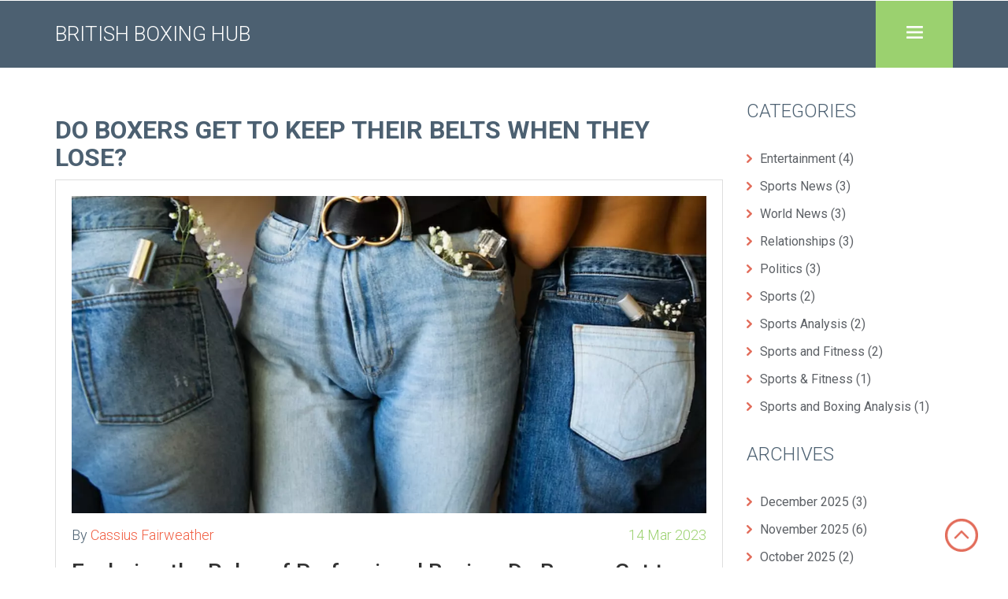

--- FILE ---
content_type: text/html; charset=UTF-8
request_url: https://boxingbritain.co.uk/do-boxers-get-to-keep-their-belts-when-they-lose
body_size: 5558
content:

<!DOCTYPE html>
<html lang="en" dir="ltr">

<head>
	<title>Do boxers get to keep their belts when they lose?</title>
	<meta charset="utf-8">
	<meta name="viewport" content="width=device-width, initial-scale=1">
	<meta name="robots" content="follow, index, max-snippet:-1, max-video-preview:-1, max-image-preview:large">
	<meta name="keywords" content="boxers, belts, loss, keep">
	<meta name="description" content="Boxers rarely get to keep their belts when they lose a match. It is instead presented to the winner of the fight, as a symbol of the champion&#039;s victory. The belts are often passed down, only changing hands when a boxer loses or retires. This tradition has been around for centuries, and is a symbol of the hard-fought victory in the ring. It is a reminder that no champion can hold on to the title forever, and that the challenge must be taken up again and again. Boxers may receive a replica of the belt to commemorate their accomplishments, but the original is almost never kept by the loser.">
	<meta property="og:title" content="Do boxers get to keep their belts when they lose?">
	<meta property="og:type" content="article">
	<meta property="og:article:published_time" content="2023-03-14T21:02:21+00:00">
	<meta property="og:article:modified_time" content="2023-03-14T21:02:21+00:00">
	<meta property="og:article:author" content="/author/cassius-fairweather/">
	<meta property="og:article:section" content="Sports">
	<meta property="og:article:tag" content="boxers">
	<meta property="og:article:tag" content="belts">
	<meta property="og:article:tag" content="loss">
	<meta property="og:article:tag" content="keep">
	<meta property="og:image" content="https://boxingbritain.co.uk/uploads/2023/03/do-boxers-get-to-keep-their-belts-when-they-lose.webp">
	<meta property="og:url" content="https://boxingbritain.co.uk/do-boxers-get-to-keep-their-belts-when-they-lose">
	<meta property="og:locale" content="en_US">
	<meta property="og:description" content="Boxers rarely get to keep their belts when they lose a match. It is instead presented to the winner of the fight, as a symbol of the champion&#039;s victory. The belts are often passed down, only changing hands when a boxer loses or retires. This tradition has been around for centuries, and is a symbol of the hard-fought victory in the ring. It is a reminder that no champion can hold on to the title forever, and that the challenge must be taken up again and again. Boxers may receive a replica of the belt to commemorate their accomplishments, but the original is almost never kept by the loser.">
	<meta property="og:site_name" content="British Boxing Hub">
	<meta name="twitter:title" content="Do boxers get to keep their belts when they lose?">
	<meta name="twitter:description" content="Boxers rarely get to keep their belts when they lose a match. It is instead presented to the winner of the fight, as a symbol of the champion&#039;s victory. The belts are often passed down, only changing hands when a boxer loses or retires. This tradition has been around for centuries, and is a symbol of the hard-fought victory in the ring. It is a reminder that no champion can hold on to the title forever, and that the challenge must be taken up again and again. Boxers may receive a replica of the belt to commemorate their accomplishments, but the original is almost never kept by the loser.">
	<meta name="twitter:image" content="https://boxingbritain.co.uk/uploads/2023/03/do-boxers-get-to-keep-their-belts-when-they-lose.webp">
	<link rel="canonical" href="https://boxingbritain.co.uk/do-boxers-get-to-keep-their-belts-when-they-lose">

<script type="application/ld+json">
{
    "@context": "https:\/\/schema.org",
    "@type": "BlogPosting",
    "@id": "https:\/\/boxingbritain.co.uk\/do-boxers-get-to-keep-their-belts-when-they-lose",
    "headline": "Do boxers get to keep their belts when they lose?",
    "name": "Do boxers get to keep their belts when they lose?",
    "keywords": "boxers, belts, loss, keep",
    "description": "Boxers rarely get to keep their belts when they lose a match. It is instead presented to the winner of the fight, as a symbol of the champion's victory. The belts are often passed down, only changing hands when a boxer loses or retires. This tradition has been around for centuries, and is a symbol of the hard-fought victory in the ring. It is a reminder that no champion can hold on to the title forever, and that the challenge must be taken up again and again. Boxers may receive a replica of the belt to commemorate their accomplishments, but the original is almost never kept by the loser.",
    "inLanguage": "en-US",
    "url": "https:\/\/boxingbritain.co.uk\/do-boxers-get-to-keep-their-belts-when-they-lose",
    "datePublished": "2023-03-14T21:02:21+00:00",
    "dateModified": "2023-03-14T21:02:21+00:00",
    "comment": [],
    "commentCount": 0,
    "author": {
        "@type": "Person",
        "@id": "https:\/\/boxingbritain.co.uk\/author\/cassius-fairweather\/",
        "url": "\/author\/cassius-fairweather\/",
        "name": "Cassius Fairweather"
    },
    "publisher": {
        "@type": "Organization",
        "name": "British Boxing Hub",
        "url": "https:\/\/boxingbritain.co.uk"
    },
    "image": {
        "@type": "ImageObject",
        "@id": "\/uploads\/2023\/03\/do-boxers-get-to-keep-their-belts-when-they-lose.webp",
        "url": "\/uploads\/2023\/03\/do-boxers-get-to-keep-their-belts-when-they-lose.webp",
        "width": "1280",
        "height": "720"
    },
    "thumbnail": {
        "@type": "ImageObject",
        "@id": "\/uploads\/2023\/03\/thumbnail-do-boxers-get-to-keep-their-belts-when-they-lose.webp",
        "url": "\/uploads\/2023\/03\/thumbnail-do-boxers-get-to-keep-their-belts-when-they-lose.webp",
        "width": "640",
        "height": "480"
    }
}
</script>
<script type="application/ld+json">
{
    "@context": "https:\/\/schema.org",
    "@type": "BreadcrumbList",
    "itemListElement": [
        {
            "@type": "ListItem",
            "position": 0,
            "item": {
                "@id": "https:\/\/boxingbritain.co.uk\/",
                "name": "Home"
            }
        },
        {
            "@type": "ListItem",
            "position": 1,
            "item": {
                "@id": "https:\/\/boxingbritain.co.uk\/category\/sports\/",
                "name": "Sports"
            }
        },
        {
            "@type": "ListItem",
            "position": 2,
            "item": {
                "@id": "https:\/\/boxingbritain.co.uk\/do-boxers-get-to-keep-their-belts-when-they-lose",
                "name": "Do boxers get to keep their belts when they lose?"
            }
        }
    ]
}
</script>
  
    <link href="/css/bootstrap.css" rel="stylesheet" type="text/css" media="all" />
    <link href="/css/style.css" rel="stylesheet" type="text/css" media="all" />
    <link rel="stylesheet" href="/css/flexslider.css" type="text/css" media="all" />
    
    <script type="application/x-javascript">
        addEventListener("load", function () {
            setTimeout(hideURLbar, 0);
        }, false);

        function hideURLbar() {
            window.scrollTo(0, 1);
        }
    </script>
    <link
        href='https://fonts.googleapis.com/css?family=Roboto:500,900,100,300,700,100italic,400|Roboto+Condensed:300italic,400,300,700|Roboto+Slab:400,300,700,100'
        rel='stylesheet' type='text/css'>
    <script src="/js/jquery.min.js"></script>
    <script type="text/javascript" src="/js/move-top.js"></script>
    <script type="text/javascript" src="/js/easing.js"></script>

    <script type="text/javascript">
        jQuery(document).ready(function ($) {
            $(".scroll").click(function (event) {
                event.preventDefault();
                $('html,body').animate({
                    scrollTop: $(this.hash).offset().top
                }, 1000);
            });
        });
    </script>
    <script defer src="/js/jquery.flexslider.js"></script>
    <script src="/js/modernizr.js"></script>
    <script type="text/javascript">
        $(function () {
            SyntaxHighlighter.all();
        });
        $(window).load(function () {
            $('.flexslider').flexslider({
                animation: "slide",
                start: function (slider) {
                    $('body').removeClass('loading');
                }
            });
        });
    </script>
    <link rel="stylesheet" type="text/css" href="/css/component.css" />
    <script src="/js/modernizr.custom.js"></script>

    <script type="text/javascript" src="/js/jquery.jscrollpane.min.js"></script>
    <script type="text/javascript" id="sourcecode">
        $(function () {
            $('.scroll-pane').jScrollPane();
        });
    </script>

</head>

<body>


    <div class="header" id="home">
        <div class="top-header">
            <div class="container">
                                <div class="logo"><a href="/">British Boxing Hub</a></div>
                                <div class="menu-bg">
                    <div class="menu">
                        <ul class="menu-top">
                            <li>
                                <div class="main">
                                    <section>
                                        <button id="showRight" class="navig"></button>
                                    </section>
                                </div>
                            </li>
                        </ul>
                    </div>
                </div>
            </div>
            <div class="cbp-spmenu-push">
                            </div>
            <script src="/js/classie.js"></script>
            <script>
                var menuRight = document.getElementById('cbp-spmenu-s2'),
                    showRight = document.getElementById('showRight'),
                    body = document.body;

                showRight.onclick = function () {
                    classie.toggle(this, 'active');
                    classie.toggle(menuRight, 'cbp-spmenu-open');
                    disableOther('showRight');
                };

                function disableOther(button) {
                    if (button !== 'showRight') {
                        classie.toggle(showRight, 'disabled');
                    }
                }
            </script>
            <div class="clearfix"> </div>
        </div>
        <div class="clearfix"> </div>
    </div>

    <div id="services" class="services">
        <div class="container">
            <div class="row">
                <div class="col-md-9">
                    <h1 class="main-title">Do boxers get to keep their belts when they lose?</h1>
                    <div class="single-post-content">
                                                <div class="single-post-image">
                            <img src="/uploads/2023/03/do-boxers-get-to-keep-their-belts-when-they-lose.webp" alt="Do boxers get to keep their belts when they lose?">
                        </div>
                                                <div class="single-post-meta">
                            <div class="post-author">
                                By <a href="/uploads/2023/04/cassius-fairweather.webp">Cassius Fairweather</a>
                            </div>
                            <div class="post-date">14 Mar 2023</div>
                        </div>
                        <div class="single-post-text">
                            
<h2>Exploring the Rules of Professional Boxing: Do Boxers Get to Keep their Belts When They Lose?</h2>

<p>Professional boxing is a sport that requires skill, strategy and determination. It is also a sport with a long history of rules, regulations and traditions. One such tradition is the awarding of a championship belt to the winner of a title fight. But what happens if the champion loses their belt? Do boxers get to keep their belts when they lose?</p>

<p>The short answer is no. Professional boxing regulations dictate that a championship belt is only awarded to a boxer who has won a title fight. If the champion loses their title, the belt is taken away and awarded to the new champion. This is an important tradition in professional boxing, as it serves to remind boxers of the importance of defending their title.</p>

<p>However, while the current champion may not get to keep their belt after a loss, that doesn’t mean they’re completely out of luck. Many professional boxing organizations offer a “retirement belt” to champions who have lost their title. This is a way of honoring their accomplishment and recognizing their years of hard work and dedication to the sport. Additionally, some organizations may offer a commemorative belt to an outgoing champion, as a way of thanking them for their years of service.</p>

<p>It’s also important to note that the rules and regulations regarding championship belts can vary from organization to organization. For example, some organizations may allow a boxer to keep their belt after a loss, while others may require the belt to be returned. It’s important to research the rules of the organization in question in order to determine their stance on championship belts.</p>

<p>Ultimately, the rules of professional boxing dictate that a boxer does not get to keep their belt after a loss. However, the boxer may be offered a retirement belt or commemorative belt, depending on the organization. It’s important for boxers to familiarize themselves with the rules and regulations of the organization they are competing in, in order to ensure they are aware of any potential rewards or honors they may receive upon retiring or losing their title.</p>
<h2>The Fight for Championship Belts: What Happens to the Title When a Boxer Loses?</h2>

<p>The fight for a championship belt is an intense competition that puts a boxer’s skill and determination to the test. But what happens to the belt when a boxer loses?</p>

<p>In professional boxing, the championship belt is usually owned by the sanctioning body. The sanctioning body is the organization that oversees all the fights and decides who is eligible to fight for the belt. When a boxer wins a title fight, the sanctioning body awards them the belt as a symbol of their victory.</p>

<p>When a boxer loses a title fight, the belt stays with the sanctioning body. The title is then vacated and the sanctioning body will hold a tournament or match to determine who the new champion will be.</p>

<p>Sometimes, however, the boxer who lost the title fight may be allowed to keep the belt. This is especially true when the fight was close, or if the boxer had held the belt for a long period of time. In these cases, the sanctioning body may decide to award the belt to the loser as a gesture of respect for his or her accomplishments.</p>

<p>The fight for a championship belt is a grueling test of a boxer’s skill and dedication. But, regardless of the outcome, the belt remains with the sanctioning body as a symbol of their power and authority. The title may be vacated and a new champion crowned, but the belt will stay with the sanctioning body as a reminder of the fight that was fought.</p>
<h2>The Reality of Professional Boxing: What Becomes of the Belt When a Boxer is Defeated?</h2>

<p>The world of professional boxing is a cut-throat one. It is a sport where the stakes are high, and the glory of victory is sweet. But what happens to the coveted title belt when a boxer is defeated?</p>

<p>The reality is that the belt is not actually kept by the boxer. Instead, it remains with the title-issuing organization. This title-issuing organization is typically the sanctioning body, such as the World Boxing Council (WBC) or World Boxing Organization (WBO).</p>

<p>When a boxer is defeated, the title-issuing organization has the right to take back the belt. Generally, the belt is given to the new champion, who is the winner of the fight. However, if the previous champion was defending the title, the title-issuing organization may choose to give the belt to the runner-up instead.</p>

<p>The title-issuing organization can also choose to strip the champion of the title if they believe that the champion has violated any of their rules or regulations. This is usually done as a punishment, and the belt is then given to the next fighter in the rankings.</p>

<p>In some cases, a boxer may be allowed to keep the belt after a defeat. This is typically done as a gesture of respect for the boxer's accomplishments, and it is usually done by the title-issuing organization. However, even in these cases, it is usually done as a temporary measure, and the belt must eventually be returned to the title-issuing organization.</p>

<p>Overall, the reality is that boxers do not get to keep their belts when they are defeated. Instead, the title-issuing organization takes the belt back and gives it to the new champion or the runner-up. In some cases, the boxer may be allowed to keep the belt temporarily, but even in those cases, it must eventually be returned to the title-issuing organization.</p>


                        </div>
                                                <div class="post-tags-wrap">
                            <span class="post-tags-title">Tags:</span>
                                                                <a href="/tag/boxers/" class="post-tags-item" rel="tag">boxers</a>
                                                                <a href="/tag/belts/" class="post-tags-item" rel="tag">belts</a>
                                                                <a href="/tag/loss/" class="post-tags-item" rel="tag">loss</a>
                                                                <a href="/tag/keep/" class="post-tags-item" rel="tag">keep</a>
                                                            </div>
                                            </div>
                                    </div>
                <div class="col-md-3 blog-sidebar">
                                        <div class="sidebar-box ftco-animate">
                        <h3 class="sidebar-heading">Categories</h3>
                        <ul class="categories">
                                                                                    <li>
                                <a href="/category/entertainment/"><img
                                        src="/images/marker-img.png">Entertainment
                                    <span>(4)</span>
                                </a>
                            </li>
                                                                                    <li>
                                <a href="/category/sports-news/"><img
                                        src="/images/marker-img.png">Sports News
                                    <span>(3)</span>
                                </a>
                            </li>
                                                                                    <li>
                                <a href="/category/world-news/"><img
                                        src="/images/marker-img.png">World News
                                    <span>(3)</span>
                                </a>
                            </li>
                                                                                    <li>
                                <a href="/category/relationships/"><img
                                        src="/images/marker-img.png">Relationships
                                    <span>(3)</span>
                                </a>
                            </li>
                                                                                    <li>
                                <a href="/category/politics/"><img
                                        src="/images/marker-img.png">Politics
                                    <span>(3)</span>
                                </a>
                            </li>
                                                                                    <li>
                                <a href="/category/sports/"><img
                                        src="/images/marker-img.png">Sports
                                    <span>(2)</span>
                                </a>
                            </li>
                                                                                    <li>
                                <a href="/category/sports-analysis/"><img
                                        src="/images/marker-img.png">Sports Analysis
                                    <span>(2)</span>
                                </a>
                            </li>
                                                                                    <li>
                                <a href="/category/sports-and-fitness/"><img
                                        src="/images/marker-img.png">Sports and Fitness
                                    <span>(2)</span>
                                </a>
                            </li>
                                                                                    <li>
                                <a href="/category/sports-fitness/"><img
                                        src="/images/marker-img.png">Sports &amp; Fitness
                                    <span>(1)</span>
                                </a>
                            </li>
                                                                                    <li>
                                <a href="/category/sports-and-boxing-analysis/"><img
                                        src="/images/marker-img.png">Sports and Boxing Analysis
                                    <span>(1)</span>
                                </a>
                            </li>
                                                                                </ul>
                    </div>
                                                            <div class="sidebar-box ftco-animate">
                        <h3 class="sidebar-heading">Archives</h3>
                        <ul class="categories">
                                                                                    <li>
                                <a href="/2025/12/"><img
                                        src="/images/marker-img.png">December 2025
                                    <span>(3)</span>
                                </a>
                            </li>
                                                                                    <li>
                                <a href="/2025/11/"><img
                                        src="/images/marker-img.png">November 2025
                                    <span>(6)</span>
                                </a>
                            </li>
                                                                                    <li>
                                <a href="/2025/10/"><img
                                        src="/images/marker-img.png">October 2025
                                    <span>(2)</span>
                                </a>
                            </li>
                                                                                    <li>
                                <a href="/2025/09/"><img
                                        src="/images/marker-img.png">September 2025
                                    <span>(2)</span>
                                </a>
                            </li>
                                                                                    <li>
                                <a href="/2024/07/"><img
                                        src="/images/marker-img.png">July 2024
                                    <span>(1)</span>
                                </a>
                            </li>
                                                                                    <li>
                                <a href="/2024/06/"><img
                                        src="/images/marker-img.png">June 2024
                                    <span>(1)</span>
                                </a>
                            </li>
                                                                                    <li>
                                <a href="/2024/05/"><img
                                        src="/images/marker-img.png">May 2024
                                    <span>(1)</span>
                                </a>
                            </li>
                                                                                    <li>
                                <a href="/2023/07/"><img
                                        src="/images/marker-img.png">July 2023
                                    <span>(4)</span>
                                </a>
                            </li>
                                                                                    <li>
                                <a href="/2023/05/"><img
                                        src="/images/marker-img.png">May 2023
                                    <span>(2)</span>
                                </a>
                            </li>
                                                                                    <li>
                                <a href="/2023/03/"><img
                                        src="/images/marker-img.png">March 2023
                                    <span>(2)</span>
                                </a>
                            </li>
                                                                                    <li>
                                <a href="/2023/02/"><img
                                        src="/images/marker-img.png">February 2023
                                    <span>(5)</span>
                                </a>
                            </li>
                                                                                    <li>
                                <a href="/2023/01/"><img
                                        src="/images/marker-img.png">January 2023
                                    <span>(2)</span>
                                </a>
                            </li>
                                                    </ul>
                    </div>
                                                            <div class="sidebar-box ftco-animate">
                        <h3 class="sidebar-heading">Tags</h3>
                        <div class="tagcloud">
                                                                                    <a href="/tag/boxing/" class="tag-cloud-link">boxing</a>
                                                                                    <a href="/tag/canelo-alvarez/" class="tag-cloud-link">canelo alvarez</a>
                                                                                    <a href="/tag/fight/" class="tag-cloud-link">fight</a>
                                                                                    <a href="/tag/ryan-garcia/" class="tag-cloud-link">ryan garcia</a>
                                                                                    <a href="/tag/boxers/" class="tag-cloud-link">boxers</a>
                                                                                    <a href="/tag/belts/" class="tag-cloud-link">belts</a>
                                                                                    <a href="/tag/loss/" class="tag-cloud-link">loss</a>
                                                                                    <a href="/tag/keep/" class="tag-cloud-link">keep</a>
                                                                                    <a href="/tag/conor-mcgregor/" class="tag-cloud-link">conor mcgregor</a>
                                                                                    <a href="/tag/punching/" class="tag-cloud-link">punching</a>
                                                                                    <a href="/tag/olympic/" class="tag-cloud-link">olympic</a>
                                                                                    <a href="/tag/age/" class="tag-cloud-link">age</a>
                                                                                    <a href="/tag/requirements/" class="tag-cloud-link">requirements</a>
                                                                                    <a href="/tag/triple-g/" class="tag-cloud-link">triple g</a>
                                                                                    <a href="/tag/professional/" class="tag-cloud-link">professional</a>
                                                                                    <a href="/tag/sport/" class="tag-cloud-link">sport</a>
                                                                                    <a href="/tag/fighters/" class="tag-cloud-link">fighters</a>
                                                                                    <a href="/tag/gervonta-davis/" class="tag-cloud-link">gervonta davis</a>
                                                                                    <a href="/tag/skills/" class="tag-cloud-link">skills</a>
                                                                                    <a href="/tag/general-santos-city/" class="tag-cloud-link">General Santos City</a>
                                                                                </div>
                    </div>
                                    </div>
                <div class="clearfix"></div>
            </div>
        </div>
    </div>

    <div id="contact" class="contact">
        <div class="container">
            <div class="contact-main">
                
                <div class="col-md-6 contect-text">
                    <div class="Address">
                        <div class="logo">
                            <a href="/">British Boxing Hub</a>
                        </div>
                    </div>
                </div>
                                <div class="col-md-6 contect-text">
                    <h4>Menu</h4>
                    <ul class="soc_icons">
                                                                        <li><a href="https://europesexescort.com/paris/">escorte paris</a></li>
                                                                        <li><a href="https://escortvip-paris.com">escort girls paris</a></li>
                                                                        <li><a href="https://datingparis.net/">escortes girls paris</a></li>
                                            </ul>
                </div>
                                                <div class="clearfix"> </div>
            </div>
        </div>
    </div>

    <div class="footer">
        <div class="container">
            <div class="copy-right">
                <p>&copy; 2026. All rights reserved.</p>
            </div>
        </div>
    </div>
    <a href="#home" id="toTop" class="scroll" style="display: block;"> 
        <span id="toTopHover" style="opacity: 1;"></span>
    </a>

    
<script defer src="https://static.cloudflareinsights.com/beacon.min.js/vcd15cbe7772f49c399c6a5babf22c1241717689176015" integrity="sha512-ZpsOmlRQV6y907TI0dKBHq9Md29nnaEIPlkf84rnaERnq6zvWvPUqr2ft8M1aS28oN72PdrCzSjY4U6VaAw1EQ==" data-cf-beacon='{"version":"2024.11.0","token":"0d769edd296548cda7dc567fff741932","r":1,"server_timing":{"name":{"cfCacheStatus":true,"cfEdge":true,"cfExtPri":true,"cfL4":true,"cfOrigin":true,"cfSpeedBrain":true},"location_startswith":null}}' crossorigin="anonymous"></script>
</body>

</html>

--- FILE ---
content_type: text/css; charset=utf-8
request_url: https://boxingbritain.co.uk/css/flexslider.css
body_size: 1351
content:
/*
 * jQuery FlexSlider v2.0
 * https://www.woothemes.com/flexslider/
 *
 * Copyright 2012 WooThemes
 * Free to use under the GPLv2 license.
 * https://www.gnu.org/licenses/gpl-2.0.html
 *
 * Contributing author: Tyler Smith (@mbmufffin)
 */

 /* Browser Resets */
.flex-container a:active,
.flexslider a:active,
.flex-container a:focus,
.flexslider a:focus  {outline: none;}
.slides,
.flex-control-nav,
.flex-direction-nav {margin: 0; padding: 0; list-style: none;} 

/* FlexSlider Necessary Styles
*********************************/ 
.flexslider {margin: 0; padding: 0;}
.flexslider .slides > li {display: none; -webkit-backface-visibility: hidden;} /* Hide the slides before the JS is loaded. Avoids image jumping */
.flexslider .slides img {width: 100%; display: block;}
.flex-pauseplay span {text-transform: capitalize;}

/* Clearfix for the .slides element */
.slides:after {content: "."; display: block; clear: both; visibility: hidden; line-height: 0; height: 0;} 
html[xmlns] .slides {display: block;} 
* html .slides {height: 1%;}

/* No JavaScript Fallback */
/* If you are not using another script, such as Modernizr, make sure you
 * include js that eliminates this class on page load */
.no-js .slides > li:first-child {display: block;}
























/* FlexSlider Default Theme
*********************************/
.flexslider {margin: 0 0 0px; background: none; position: relative;  zoom: 1;}
.flex-viewport {max-height: 2000px; -webkit-transition: all 1s ease; -moz-transition: all 1s ease; transition: all 1s ease;}
.loading .flex-viewport {max-height: 300px;}
.flexslider .slides {}

.carousel li {margin-right: 5px}


/* Direction Nav */
ul.slides {
	position: relative;
	padding: 0;
}
ul.slides li h2 {
	color: #fff;
	font-size: 1.8em;
	font-weight: 700;
	position: absolute;
	top: 25%;
	margin-left: 80px;
	background: #9BD16F;
	padding: 17px 22px;
	text-transform: uppercase;
	font-family: 'Roboto', sans-serif;
}
ul.slides li h3 {
	color: #596F81;
	font-size:18px;
	font-weight: 700;
	position: absolute;
	top: 42%;
	margin-left:80px;
	background: #fff;
	padding: 17px 23px;
	font-family: 'Roboto', sans-serif;
	text-transform: uppercase;
}
.flex-direction-nav {*height: 0;}
.flex-direction-nav a {
	width:91px;
	height:120px; 
	margin: 33px 8px 0 8px;
	display: block;
	background: url(../images/p-but.png) no-repeat 0 0;
	position: absolute; 
	top:34%; z-index: 10; 
	cursor: pointer;
	text-indent: -9999px; 
	opacity: 0; -webkit-transition: all .3s ease;
}
.flex-direction-nav .flex-next {background-position: 100% 0; right: -36px; }
.flex-direction-nav .flex-prev {left: -36px;}
.flexslider:hover .flex-next {opacity: 0.8; right: 5px;}
.flexslider:hover .flex-prev {opacity: 0.8; left: 5px;}
.flexslider:hover .flex-next:hover, .flexslider:hover .flex-prev:hover {opacity: 1;}
.flex-direction-nav .flex-disabled {opacity: .3!important; filter:alpha(opacity=30); cursor: default;}

/* Control Nav */
.flex-control-nav {width: 100%; position: absolute; bottom: -40px; text-align: center;}
.flex-control-nav li {margin: 0 6px; display: inline-block; zoom: 1; *display: inline;}
.flex-control-paging li a {width:0px; height:0px; display: block; background: #666; background: rgba(0,0,0,0.5); cursor: pointer; text-indent: -9999px; -webkit-border-radius: 20px; -moz-border-radius: 20px; -o-border-radius: 20px; border-radius: 20px; box-shadow: inset 0 0 3px rgba(0,0,0,0.3);}
.flex-control-paging li a:hover { background: #333; background: rgba(0,0,0,0.7); }
.flex-control-paging li a.flex-active { background: #000; background: rgba(0,0,0,0.9); cursor: default; }


.flex-control-thumbs {margin: 5px 0 0; position: static; overflow: hidden;}
.flex-control-thumbs li {width: 25%; float: left; margin: 0;}
.flex-control-thumbs img {width: 100%; display: block; opacity: .7; cursor: pointer;}
.flex-control-thumbs img:hover {opacity: 1;}
.flex-control-thumbs .flex-active {opacity: 1; cursor: default;}
/* Media Queries
***********************/
@media screen and (max-width: 960px) {
  #container {padding: 35px;}
  header {width: 380px;}
  #main {}
}
@media screen and (max-width:1024px){
	ul.slides li h2 {
	font-size: 1.5em;
	top: 25%;
	margin-left:70px;
	}
	ul.slides li h3 {
	font-size: 15px;
	top: 43%;
	margin-left:70px;
	}
}
@media screen and (max-width: 768px) {
  #container {padding: 20px 30px;}
  header {width: 100%; float: none; text-align: center;}
  header h1 {margin: 0 auto 10px;}
  header .button,
  header nav {display: none;}
  #main {margin-left: 0;}
  .flex-direction-nav a{
		top:26%;
	}
	ul.slides li h2 {
		font-size: 1.2em;
		top: 20%;
		margin-left: 65px;
	}
	ul.slides li h3 {
	font-size: 14px;
	top: 43%;
	margin-left: 65px;
	}
	

}
@media screen and (max-width:480px) {
	.flex-direction-nav a{
		top:11%;
	}
	ul.slides li h3 {
	font-size: 14px;
	top: 43%;
	margin-left: 65px;
	display: none;
	}
	ul.slides li h2 {
	font-size: 1.2em;
	top: 20%;
	margin-left: 49px;
	padding: 10px 10px;
	display: none;
	}
	.flex-direction-nav .flex-next {
	background-position: 100% 0;
	right: -21px;
	}
	.flexslider .slides img {
	width: 100%;
	display: block;
	}
	
}
@media screen and (max-width: 320px){
	ul.slides li h2 {
	font-size: 14px;
	top: 43%;
	margin-left: 65px;
	display: none;
	}
	.flex-direction-nav a {
	top: -13%;
	}
	.flex-direction-nav .flex-next {
	display:none;
	}
	.flex-direction-nav .flex-prev{
		display:none;
	}
}



